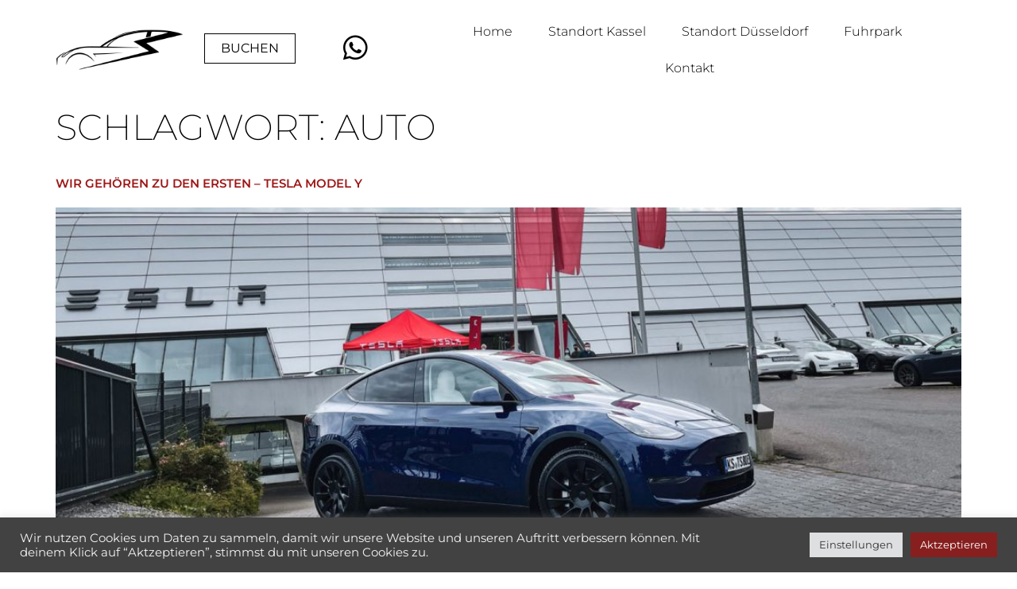

--- FILE ---
content_type: text/html; charset=UTF-8
request_url: https://thunderstruck-rental.de/tag/auto
body_size: 19309
content:
<!doctype html>
<html dir="ltr" lang="de" prefix="og: https://ogp.me/ns#">
<head>
	<meta charset="UTF-8">
	<meta name="viewport" content="width=device-width, initial-scale=1">
	<link rel="profile" href="https://gmpg.org/xfn/11">
	<title>Auto - Thunderstruck Rental</title>

		<!-- All in One SEO 4.9.3 - aioseo.com -->
	<meta name="robots" content="max-image-preview:large" />
	<link rel="canonical" href="https://thunderstruck-rental.de/tag/auto" />
	<meta name="generator" content="All in One SEO (AIOSEO) 4.9.3" />
		<script type="application/ld+json" class="aioseo-schema">
			{"@context":"https:\/\/schema.org","@graph":[{"@type":"BreadcrumbList","@id":"https:\/\/thunderstruck-rental.de\/tag\/auto#breadcrumblist","itemListElement":[{"@type":"ListItem","@id":"https:\/\/thunderstruck-rental.de#listItem","position":1,"name":"Home","item":"https:\/\/thunderstruck-rental.de","nextItem":{"@type":"ListItem","@id":"https:\/\/thunderstruck-rental.de\/tag\/auto#listItem","name":"Auto"}},{"@type":"ListItem","@id":"https:\/\/thunderstruck-rental.de\/tag\/auto#listItem","position":2,"name":"Auto","previousItem":{"@type":"ListItem","@id":"https:\/\/thunderstruck-rental.de#listItem","name":"Home"}}]},{"@type":"CollectionPage","@id":"https:\/\/thunderstruck-rental.de\/tag\/auto#collectionpage","url":"https:\/\/thunderstruck-rental.de\/tag\/auto","name":"Auto - Thunderstruck Rental","inLanguage":"de-DE","isPartOf":{"@id":"https:\/\/thunderstruck-rental.de\/#website"},"breadcrumb":{"@id":"https:\/\/thunderstruck-rental.de\/tag\/auto#breadcrumblist"}},{"@type":"Organization","@id":"https:\/\/thunderstruck-rental.de\/#organization","name":"Thunderstruck Rental","description":"Elektro-Auto Vermietung Kassel. Dynamische E-Mobilit\u00e4t f\u00fcr das optimale Fahrerlebnis.","url":"https:\/\/thunderstruck-rental.de\/","telephone":"+4916097354643","logo":{"@type":"ImageObject","url":"https:\/\/thunderstruck-rental.de\/wp-content\/uploads\/2021\/03\/cropped-THUNDERSTRUCK-LOGO-BLACK.png","@id":"https:\/\/thunderstruck-rental.de\/tag\/auto\/#organizationLogo","width":900,"height":280},"image":{"@id":"https:\/\/thunderstruck-rental.de\/tag\/auto\/#organizationLogo"},"sameAs":["https:\/\/www.instagram.com\/thunderstruck.germany\/"]},{"@type":"WebSite","@id":"https:\/\/thunderstruck-rental.de\/#website","url":"https:\/\/thunderstruck-rental.de\/","name":"Thunderstruck Rental","description":"Elektro-Auto Vermietung Kassel. Dynamische E-Mobilit\u00e4t f\u00fcr das optimale Fahrerlebnis.","inLanguage":"de-DE","publisher":{"@id":"https:\/\/thunderstruck-rental.de\/#organization"}}]}
		</script>
		<!-- All in One SEO -->

<link rel='dns-prefetch' href='//stats.wp.com' />
<link rel="alternate" type="application/rss+xml" title="Thunderstruck Rental &raquo; Feed" href="https://thunderstruck-rental.de/feed" />
<link rel="alternate" type="application/rss+xml" title="Thunderstruck Rental &raquo; Kommentar-Feed" href="https://thunderstruck-rental.de/comments/feed" />
<link rel="alternate" type="application/rss+xml" title="Thunderstruck Rental &raquo; Schlagwort-Feed zu Auto" href="https://thunderstruck-rental.de/tag/auto/feed" />
<style id='wp-img-auto-sizes-contain-inline-css'>
img:is([sizes=auto i],[sizes^="auto," i]){contain-intrinsic-size:3000px 1500px}
/*# sourceURL=wp-img-auto-sizes-contain-inline-css */
</style>
<style id='wp-emoji-styles-inline-css'>

	img.wp-smiley, img.emoji {
		display: inline !important;
		border: none !important;
		box-shadow: none !important;
		height: 1em !important;
		width: 1em !important;
		margin: 0 0.07em !important;
		vertical-align: -0.1em !important;
		background: none !important;
		padding: 0 !important;
	}
/*# sourceURL=wp-emoji-styles-inline-css */
</style>
<link rel='stylesheet' id='wp-block-library-css' href='https://thunderstruck-rental.de/wp-includes/css/dist/block-library/style.min.css?ver=6.9' media='all' />
<style id='classic-theme-styles-inline-css'>
/*! This file is auto-generated */
.wp-block-button__link{color:#fff;background-color:#32373c;border-radius:9999px;box-shadow:none;text-decoration:none;padding:calc(.667em + 2px) calc(1.333em + 2px);font-size:1.125em}.wp-block-file__button{background:#32373c;color:#fff;text-decoration:none}
/*# sourceURL=/wp-includes/css/classic-themes.min.css */
</style>
<link rel='stylesheet' id='aioseo/css/src/vue/standalone/blocks/table-of-contents/global.scss-css' href='https://thunderstruck-rental.de/wp-content/plugins/all-in-one-seo-pack/dist/Lite/assets/css/table-of-contents/global.e90f6d47.css?ver=4.9.3' media='all' />
<link rel='stylesheet' id='mediaelement-css' href='https://thunderstruck-rental.de/wp-includes/js/mediaelement/mediaelementplayer-legacy.min.css?ver=4.2.17' media='all' />
<link rel='stylesheet' id='wp-mediaelement-css' href='https://thunderstruck-rental.de/wp-includes/js/mediaelement/wp-mediaelement.min.css?ver=6.9' media='all' />
<style id='jetpack-sharing-buttons-style-inline-css'>
.jetpack-sharing-buttons__services-list{display:flex;flex-direction:row;flex-wrap:wrap;gap:0;list-style-type:none;margin:5px;padding:0}.jetpack-sharing-buttons__services-list.has-small-icon-size{font-size:12px}.jetpack-sharing-buttons__services-list.has-normal-icon-size{font-size:16px}.jetpack-sharing-buttons__services-list.has-large-icon-size{font-size:24px}.jetpack-sharing-buttons__services-list.has-huge-icon-size{font-size:36px}@media print{.jetpack-sharing-buttons__services-list{display:none!important}}.editor-styles-wrapper .wp-block-jetpack-sharing-buttons{gap:0;padding-inline-start:0}ul.jetpack-sharing-buttons__services-list.has-background{padding:1.25em 2.375em}
/*# sourceURL=https://thunderstruck-rental.de/wp-content/plugins/jetpack/_inc/blocks/sharing-buttons/view.css */
</style>
<style id='global-styles-inline-css'>
:root{--wp--preset--aspect-ratio--square: 1;--wp--preset--aspect-ratio--4-3: 4/3;--wp--preset--aspect-ratio--3-4: 3/4;--wp--preset--aspect-ratio--3-2: 3/2;--wp--preset--aspect-ratio--2-3: 2/3;--wp--preset--aspect-ratio--16-9: 16/9;--wp--preset--aspect-ratio--9-16: 9/16;--wp--preset--color--black: #000000;--wp--preset--color--cyan-bluish-gray: #abb8c3;--wp--preset--color--white: #ffffff;--wp--preset--color--pale-pink: #f78da7;--wp--preset--color--vivid-red: #cf2e2e;--wp--preset--color--luminous-vivid-orange: #ff6900;--wp--preset--color--luminous-vivid-amber: #fcb900;--wp--preset--color--light-green-cyan: #7bdcb5;--wp--preset--color--vivid-green-cyan: #00d084;--wp--preset--color--pale-cyan-blue: #8ed1fc;--wp--preset--color--vivid-cyan-blue: #0693e3;--wp--preset--color--vivid-purple: #9b51e0;--wp--preset--gradient--vivid-cyan-blue-to-vivid-purple: linear-gradient(135deg,rgb(6,147,227) 0%,rgb(155,81,224) 100%);--wp--preset--gradient--light-green-cyan-to-vivid-green-cyan: linear-gradient(135deg,rgb(122,220,180) 0%,rgb(0,208,130) 100%);--wp--preset--gradient--luminous-vivid-amber-to-luminous-vivid-orange: linear-gradient(135deg,rgb(252,185,0) 0%,rgb(255,105,0) 100%);--wp--preset--gradient--luminous-vivid-orange-to-vivid-red: linear-gradient(135deg,rgb(255,105,0) 0%,rgb(207,46,46) 100%);--wp--preset--gradient--very-light-gray-to-cyan-bluish-gray: linear-gradient(135deg,rgb(238,238,238) 0%,rgb(169,184,195) 100%);--wp--preset--gradient--cool-to-warm-spectrum: linear-gradient(135deg,rgb(74,234,220) 0%,rgb(151,120,209) 20%,rgb(207,42,186) 40%,rgb(238,44,130) 60%,rgb(251,105,98) 80%,rgb(254,248,76) 100%);--wp--preset--gradient--blush-light-purple: linear-gradient(135deg,rgb(255,206,236) 0%,rgb(152,150,240) 100%);--wp--preset--gradient--blush-bordeaux: linear-gradient(135deg,rgb(254,205,165) 0%,rgb(254,45,45) 50%,rgb(107,0,62) 100%);--wp--preset--gradient--luminous-dusk: linear-gradient(135deg,rgb(255,203,112) 0%,rgb(199,81,192) 50%,rgb(65,88,208) 100%);--wp--preset--gradient--pale-ocean: linear-gradient(135deg,rgb(255,245,203) 0%,rgb(182,227,212) 50%,rgb(51,167,181) 100%);--wp--preset--gradient--electric-grass: linear-gradient(135deg,rgb(202,248,128) 0%,rgb(113,206,126) 100%);--wp--preset--gradient--midnight: linear-gradient(135deg,rgb(2,3,129) 0%,rgb(40,116,252) 100%);--wp--preset--font-size--small: 13px;--wp--preset--font-size--medium: 20px;--wp--preset--font-size--large: 36px;--wp--preset--font-size--x-large: 42px;--wp--preset--spacing--20: 0.44rem;--wp--preset--spacing--30: 0.67rem;--wp--preset--spacing--40: 1rem;--wp--preset--spacing--50: 1.5rem;--wp--preset--spacing--60: 2.25rem;--wp--preset--spacing--70: 3.38rem;--wp--preset--spacing--80: 5.06rem;--wp--preset--shadow--natural: 6px 6px 9px rgba(0, 0, 0, 0.2);--wp--preset--shadow--deep: 12px 12px 50px rgba(0, 0, 0, 0.4);--wp--preset--shadow--sharp: 6px 6px 0px rgba(0, 0, 0, 0.2);--wp--preset--shadow--outlined: 6px 6px 0px -3px rgb(255, 255, 255), 6px 6px rgb(0, 0, 0);--wp--preset--shadow--crisp: 6px 6px 0px rgb(0, 0, 0);}:where(.is-layout-flex){gap: 0.5em;}:where(.is-layout-grid){gap: 0.5em;}body .is-layout-flex{display: flex;}.is-layout-flex{flex-wrap: wrap;align-items: center;}.is-layout-flex > :is(*, div){margin: 0;}body .is-layout-grid{display: grid;}.is-layout-grid > :is(*, div){margin: 0;}:where(.wp-block-columns.is-layout-flex){gap: 2em;}:where(.wp-block-columns.is-layout-grid){gap: 2em;}:where(.wp-block-post-template.is-layout-flex){gap: 1.25em;}:where(.wp-block-post-template.is-layout-grid){gap: 1.25em;}.has-black-color{color: var(--wp--preset--color--black) !important;}.has-cyan-bluish-gray-color{color: var(--wp--preset--color--cyan-bluish-gray) !important;}.has-white-color{color: var(--wp--preset--color--white) !important;}.has-pale-pink-color{color: var(--wp--preset--color--pale-pink) !important;}.has-vivid-red-color{color: var(--wp--preset--color--vivid-red) !important;}.has-luminous-vivid-orange-color{color: var(--wp--preset--color--luminous-vivid-orange) !important;}.has-luminous-vivid-amber-color{color: var(--wp--preset--color--luminous-vivid-amber) !important;}.has-light-green-cyan-color{color: var(--wp--preset--color--light-green-cyan) !important;}.has-vivid-green-cyan-color{color: var(--wp--preset--color--vivid-green-cyan) !important;}.has-pale-cyan-blue-color{color: var(--wp--preset--color--pale-cyan-blue) !important;}.has-vivid-cyan-blue-color{color: var(--wp--preset--color--vivid-cyan-blue) !important;}.has-vivid-purple-color{color: var(--wp--preset--color--vivid-purple) !important;}.has-black-background-color{background-color: var(--wp--preset--color--black) !important;}.has-cyan-bluish-gray-background-color{background-color: var(--wp--preset--color--cyan-bluish-gray) !important;}.has-white-background-color{background-color: var(--wp--preset--color--white) !important;}.has-pale-pink-background-color{background-color: var(--wp--preset--color--pale-pink) !important;}.has-vivid-red-background-color{background-color: var(--wp--preset--color--vivid-red) !important;}.has-luminous-vivid-orange-background-color{background-color: var(--wp--preset--color--luminous-vivid-orange) !important;}.has-luminous-vivid-amber-background-color{background-color: var(--wp--preset--color--luminous-vivid-amber) !important;}.has-light-green-cyan-background-color{background-color: var(--wp--preset--color--light-green-cyan) !important;}.has-vivid-green-cyan-background-color{background-color: var(--wp--preset--color--vivid-green-cyan) !important;}.has-pale-cyan-blue-background-color{background-color: var(--wp--preset--color--pale-cyan-blue) !important;}.has-vivid-cyan-blue-background-color{background-color: var(--wp--preset--color--vivid-cyan-blue) !important;}.has-vivid-purple-background-color{background-color: var(--wp--preset--color--vivid-purple) !important;}.has-black-border-color{border-color: var(--wp--preset--color--black) !important;}.has-cyan-bluish-gray-border-color{border-color: var(--wp--preset--color--cyan-bluish-gray) !important;}.has-white-border-color{border-color: var(--wp--preset--color--white) !important;}.has-pale-pink-border-color{border-color: var(--wp--preset--color--pale-pink) !important;}.has-vivid-red-border-color{border-color: var(--wp--preset--color--vivid-red) !important;}.has-luminous-vivid-orange-border-color{border-color: var(--wp--preset--color--luminous-vivid-orange) !important;}.has-luminous-vivid-amber-border-color{border-color: var(--wp--preset--color--luminous-vivid-amber) !important;}.has-light-green-cyan-border-color{border-color: var(--wp--preset--color--light-green-cyan) !important;}.has-vivid-green-cyan-border-color{border-color: var(--wp--preset--color--vivid-green-cyan) !important;}.has-pale-cyan-blue-border-color{border-color: var(--wp--preset--color--pale-cyan-blue) !important;}.has-vivid-cyan-blue-border-color{border-color: var(--wp--preset--color--vivid-cyan-blue) !important;}.has-vivid-purple-border-color{border-color: var(--wp--preset--color--vivid-purple) !important;}.has-vivid-cyan-blue-to-vivid-purple-gradient-background{background: var(--wp--preset--gradient--vivid-cyan-blue-to-vivid-purple) !important;}.has-light-green-cyan-to-vivid-green-cyan-gradient-background{background: var(--wp--preset--gradient--light-green-cyan-to-vivid-green-cyan) !important;}.has-luminous-vivid-amber-to-luminous-vivid-orange-gradient-background{background: var(--wp--preset--gradient--luminous-vivid-amber-to-luminous-vivid-orange) !important;}.has-luminous-vivid-orange-to-vivid-red-gradient-background{background: var(--wp--preset--gradient--luminous-vivid-orange-to-vivid-red) !important;}.has-very-light-gray-to-cyan-bluish-gray-gradient-background{background: var(--wp--preset--gradient--very-light-gray-to-cyan-bluish-gray) !important;}.has-cool-to-warm-spectrum-gradient-background{background: var(--wp--preset--gradient--cool-to-warm-spectrum) !important;}.has-blush-light-purple-gradient-background{background: var(--wp--preset--gradient--blush-light-purple) !important;}.has-blush-bordeaux-gradient-background{background: var(--wp--preset--gradient--blush-bordeaux) !important;}.has-luminous-dusk-gradient-background{background: var(--wp--preset--gradient--luminous-dusk) !important;}.has-pale-ocean-gradient-background{background: var(--wp--preset--gradient--pale-ocean) !important;}.has-electric-grass-gradient-background{background: var(--wp--preset--gradient--electric-grass) !important;}.has-midnight-gradient-background{background: var(--wp--preset--gradient--midnight) !important;}.has-small-font-size{font-size: var(--wp--preset--font-size--small) !important;}.has-medium-font-size{font-size: var(--wp--preset--font-size--medium) !important;}.has-large-font-size{font-size: var(--wp--preset--font-size--large) !important;}.has-x-large-font-size{font-size: var(--wp--preset--font-size--x-large) !important;}
:where(.wp-block-post-template.is-layout-flex){gap: 1.25em;}:where(.wp-block-post-template.is-layout-grid){gap: 1.25em;}
:where(.wp-block-term-template.is-layout-flex){gap: 1.25em;}:where(.wp-block-term-template.is-layout-grid){gap: 1.25em;}
:where(.wp-block-columns.is-layout-flex){gap: 2em;}:where(.wp-block-columns.is-layout-grid){gap: 2em;}
:root :where(.wp-block-pullquote){font-size: 1.5em;line-height: 1.6;}
/*# sourceURL=global-styles-inline-css */
</style>
<link rel='stylesheet' id='cookie-law-info-css' href='https://thunderstruck-rental.de/wp-content/plugins/cookie-law-info/legacy/public/css/cookie-law-info-public.css?ver=3.3.9.1' media='all' />
<link rel='stylesheet' id='cookie-law-info-gdpr-css' href='https://thunderstruck-rental.de/wp-content/plugins/cookie-law-info/legacy/public/css/cookie-law-info-gdpr.css?ver=3.3.9.1' media='all' />
<link rel='stylesheet' id='hello-elementor-css' href='https://thunderstruck-rental.de/wp-content/themes/hello-elementor/style.min.css?ver=3.0.1' media='all' />
<link rel='stylesheet' id='hello-elementor-theme-style-css' href='https://thunderstruck-rental.de/wp-content/themes/hello-elementor/theme.min.css?ver=3.0.1' media='all' />
<link rel='stylesheet' id='hello-elementor-header-footer-css' href='https://thunderstruck-rental.de/wp-content/themes/hello-elementor/header-footer.min.css?ver=3.0.1' media='all' />
<link rel='stylesheet' id='elementor-frontend-css' href='https://thunderstruck-rental.de/wp-content/plugins/elementor/assets/css/frontend.min.css?ver=3.34.3' media='all' />
<style id='elementor-frontend-inline-css'>
.elementor-kit-5{--e-global-color-primary:#000000;--e-global-color-secondary:#FFFFFF;--e-global-color-text:#000000;--e-global-color-accent:#000000;--e-global-color-31bcd8b:#2B2B2B;--e-global-color-d1d87d3:#9E1616;--e-global-typography-primary-font-family:"Montserrat";--e-global-typography-primary-font-size:35px;--e-global-typography-primary-font-weight:600;--e-global-typography-secondary-font-family:"Montserrat";--e-global-typography-secondary-font-size:25px;--e-global-typography-secondary-font-weight:200;--e-global-typography-secondary-text-transform:uppercase;--e-global-typography-text-font-family:"Montserrat";--e-global-typography-text-font-size:15px;--e-global-typography-text-font-weight:200;--e-global-typography-accent-font-family:"Montserrat";--e-global-typography-accent-font-weight:bold;--e-global-typography-accent-text-transform:uppercase;--e-global-typography-f41e9c5-font-family:"Montserrat";--e-global-typography-f41e9c5-font-size:15px;--e-global-typography-f41e9c5-font-weight:200;--e-global-typography-f41e9c5-text-transform:uppercase;--e-global-typography-63ddddf-font-family:"Montserrat";--e-global-typography-63ddddf-font-size:18px;--e-global-typography-63ddddf-font-weight:400;--e-global-typography-63ddddf-text-transform:uppercase;color:#000000;font-family:"Montserrat", Sans-serif;font-size:15px;font-weight:200;}.elementor-kit-5 button,.elementor-kit-5 input[type="button"],.elementor-kit-5 input[type="submit"],.elementor-kit-5 .elementor-button{background-color:#FFFFFF;font-family:"Montserrat", Sans-serif;font-size:16px;font-weight:400;text-transform:uppercase;color:#000000;border-style:solid;border-width:1px 1px 1px 1px;border-radius:0px 0px 0px 0px;}.elementor-kit-5 button:hover,.elementor-kit-5 button:focus,.elementor-kit-5 input[type="button"]:hover,.elementor-kit-5 input[type="button"]:focus,.elementor-kit-5 input[type="submit"]:hover,.elementor-kit-5 input[type="submit"]:focus,.elementor-kit-5 .elementor-button:hover,.elementor-kit-5 .elementor-button:focus{background-color:#000000;color:#FFFFFF;}.elementor-kit-5 e-page-transition{background-color:#FFBC7D;}.elementor-kit-5 a{color:var( --e-global-color-d1d87d3 );font-family:"Montserrat", Sans-serif;font-size:15px;font-weight:600;}.elementor-kit-5 h1{color:#000000;font-family:"Montserrat", Sans-serif;font-size:45px;font-weight:200;text-transform:uppercase;}.elementor-kit-5 h2{color:#000000;font-family:"Montserrat", Sans-serif;font-size:35px;font-weight:200;text-transform:uppercase;}.elementor-kit-5 h3{color:#000000;font-family:"Montserrat", Sans-serif;font-size:25px;font-weight:200;text-transform:uppercase;}.elementor-kit-5 h4{color:#9E1616;font-family:"Montserrat", Sans-serif;font-size:20px;font-weight:bold;text-transform:uppercase;}.elementor-kit-5 h5{color:#FFFFFF;font-family:"Montserrat", Sans-serif;font-size:18px;font-weight:200;text-transform:uppercase;font-style:italic;}.elementor-kit-5 h6{color:#9E1616;font-family:"Montserrat", Sans-serif;font-size:15px;font-weight:bold;text-transform:uppercase;}.elementor-section.elementor-section-boxed > .elementor-container{max-width:1140px;}.e-con{--container-max-width:1140px;}.elementor-widget:not(:last-child){margin-block-end:20px;}.elementor-element{--widgets-spacing:20px 20px;--widgets-spacing-row:20px;--widgets-spacing-column:20px;}{}h1.entry-title{display:var(--page-title-display);}@media(max-width:1024px){.elementor-section.elementor-section-boxed > .elementor-container{max-width:1024px;}.e-con{--container-max-width:1024px;}}@media(max-width:767px){.elementor-section.elementor-section-boxed > .elementor-container{max-width:767px;}.e-con{--container-max-width:767px;}}
.elementor-88 .elementor-element.elementor-element-416015ef:not(.elementor-motion-effects-element-type-background), .elementor-88 .elementor-element.elementor-element-416015ef > .elementor-motion-effects-container > .elementor-motion-effects-layer{background-color:#FFFFFF;}.elementor-88 .elementor-element.elementor-element-416015ef > .elementor-container{min-height:125px;}.elementor-88 .elementor-element.elementor-element-416015ef{border-style:solid;border-width:0px 0px 0px 0px;border-color:#E7E7E7;transition:background 0.3s, border 0.3s, border-radius 0.3s, box-shadow 0.3s;padding:0% 5% 0% 5%;}.elementor-88 .elementor-element.elementor-element-416015ef > .elementor-background-overlay{transition:background 0.3s, border-radius 0.3s, opacity 0.3s;}.elementor-bc-flex-widget .elementor-88 .elementor-element.elementor-element-44a7006f.elementor-column .elementor-widget-wrap{align-items:center;}.elementor-88 .elementor-element.elementor-element-44a7006f.elementor-column.elementor-element[data-element_type="column"] > .elementor-widget-wrap.elementor-element-populated{align-content:center;align-items:center;}.elementor-88 .elementor-element.elementor-element-44a7006f > .elementor-element-populated{padding:0px 0px 0px 0px;}.elementor-bc-flex-widget .elementor-88 .elementor-element.elementor-element-02b26be.elementor-column .elementor-widget-wrap{align-items:center;}.elementor-88 .elementor-element.elementor-element-02b26be.elementor-column.elementor-element[data-element_type="column"] > .elementor-widget-wrap.elementor-element-populated{align-content:center;align-items:center;}.elementor-88 .elementor-element.elementor-element-dc962e5 .elementor-button{border-style:solid;}.elementor-88 .elementor-element.elementor-element-a20e26b .elementor-icon-wrapper{text-align:center;}.elementor-88 .elementor-element.elementor-element-a20e26b.elementor-view-stacked .elementor-icon{background-color:var( --e-global-color-primary );}.elementor-88 .elementor-element.elementor-element-a20e26b.elementor-view-framed .elementor-icon, .elementor-88 .elementor-element.elementor-element-a20e26b.elementor-view-default .elementor-icon{color:var( --e-global-color-primary );border-color:var( --e-global-color-primary );}.elementor-88 .elementor-element.elementor-element-a20e26b.elementor-view-framed .elementor-icon, .elementor-88 .elementor-element.elementor-element-a20e26b.elementor-view-default .elementor-icon svg{fill:var( --e-global-color-primary );}.elementor-88 .elementor-element.elementor-element-a20e26b .elementor-icon{font-size:35px;}.elementor-88 .elementor-element.elementor-element-a20e26b .elementor-icon svg{height:35px;}.elementor-bc-flex-widget .elementor-88 .elementor-element.elementor-element-3a5f426d.elementor-column .elementor-widget-wrap{align-items:center;}.elementor-88 .elementor-element.elementor-element-3a5f426d.elementor-column.elementor-element[data-element_type="column"] > .elementor-widget-wrap.elementor-element-populated{align-content:center;align-items:center;}.elementor-88 .elementor-element.elementor-element-3a5f426d > .elementor-element-populated{text-align:center;padding:0px 0px 0px 0px;}.elementor-88 .elementor-element.elementor-element-63f0f5d8 .elementor-menu-toggle{margin:0 auto;background-color:#FFFFFF;}.elementor-88 .elementor-element.elementor-element-63f0f5d8 .elementor-nav-menu .elementor-item{font-family:"Montserrat", Sans-serif;font-size:16px;font-weight:300;}.elementor-88 .elementor-element.elementor-element-63f0f5d8 .elementor-nav-menu--main .elementor-item{color:#000000;fill:#000000;padding-left:20px;padding-right:20px;}.elementor-88 .elementor-element.elementor-element-63f0f5d8 .elementor-nav-menu--main .elementor-item:hover,
					.elementor-88 .elementor-element.elementor-element-63f0f5d8 .elementor-nav-menu--main .elementor-item.elementor-item-active,
					.elementor-88 .elementor-element.elementor-element-63f0f5d8 .elementor-nav-menu--main .elementor-item.highlighted,
					.elementor-88 .elementor-element.elementor-element-63f0f5d8 .elementor-nav-menu--main .elementor-item:focus{color:#000000;fill:#000000;}.elementor-88 .elementor-element.elementor-element-63f0f5d8 .elementor-nav-menu--main .elementor-item.elementor-item-active{color:#9E9E9E;}.elementor-88 .elementor-element.elementor-element-63f0f5d8{--e-nav-menu-horizontal-menu-item-margin:calc( 5px / 2 );--nav-menu-icon-size:20px;}.elementor-88 .elementor-element.elementor-element-63f0f5d8 .elementor-nav-menu--main:not(.elementor-nav-menu--layout-horizontal) .elementor-nav-menu > li:not(:last-child){margin-bottom:5px;}.elementor-88 .elementor-element.elementor-element-63f0f5d8 .elementor-nav-menu--dropdown a, .elementor-88 .elementor-element.elementor-element-63f0f5d8 .elementor-menu-toggle{color:#000000;fill:#000000;}.elementor-88 .elementor-element.elementor-element-63f0f5d8 .elementor-nav-menu--dropdown{background-color:#FFFFFF;}.elementor-88 .elementor-element.elementor-element-63f0f5d8 .elementor-nav-menu--dropdown a:hover,
					.elementor-88 .elementor-element.elementor-element-63f0f5d8 .elementor-nav-menu--dropdown a:focus,
					.elementor-88 .elementor-element.elementor-element-63f0f5d8 .elementor-nav-menu--dropdown a.elementor-item-active,
					.elementor-88 .elementor-element.elementor-element-63f0f5d8 .elementor-nav-menu--dropdown a.highlighted,
					.elementor-88 .elementor-element.elementor-element-63f0f5d8 .elementor-menu-toggle:hover,
					.elementor-88 .elementor-element.elementor-element-63f0f5d8 .elementor-menu-toggle:focus{color:#9E9E9E;}.elementor-88 .elementor-element.elementor-element-63f0f5d8 .elementor-nav-menu--dropdown a:hover,
					.elementor-88 .elementor-element.elementor-element-63f0f5d8 .elementor-nav-menu--dropdown a:focus,
					.elementor-88 .elementor-element.elementor-element-63f0f5d8 .elementor-nav-menu--dropdown a.elementor-item-active,
					.elementor-88 .elementor-element.elementor-element-63f0f5d8 .elementor-nav-menu--dropdown a.highlighted{background-color:#FFFFFF;}.elementor-88 .elementor-element.elementor-element-63f0f5d8 .elementor-nav-menu--dropdown a.elementor-item-active{color:#9E9E9E;}.elementor-88 .elementor-element.elementor-element-63f0f5d8 .elementor-nav-menu--dropdown li:not(:last-child){border-style:solid;border-color:#E0E0E0;border-bottom-width:1px;}.elementor-88 .elementor-element.elementor-element-63f0f5d8 div.elementor-menu-toggle{color:#000000;}.elementor-88 .elementor-element.elementor-element-63f0f5d8 div.elementor-menu-toggle svg{fill:#000000;}.elementor-88 .elementor-element.elementor-element-63f0f5d8 div.elementor-menu-toggle:hover, .elementor-88 .elementor-element.elementor-element-63f0f5d8 div.elementor-menu-toggle:focus{color:#000000;}.elementor-88 .elementor-element.elementor-element-63f0f5d8 div.elementor-menu-toggle:hover svg, .elementor-88 .elementor-element.elementor-element-63f0f5d8 div.elementor-menu-toggle:focus svg{fill:#000000;}.elementor-theme-builder-content-area{height:400px;}.elementor-location-header:before, .elementor-location-footer:before{content:"";display:table;clear:both;}@media(max-width:1024px){.elementor-88 .elementor-element.elementor-element-416015ef{border-width:0px 0px 0px 0px;}.elementor-88 .elementor-element.elementor-element-2051d32 img{width:100%;}.elementor-88 .elementor-element.elementor-element-63f0f5d8 .elementor-nav-menu .elementor-item{font-size:14px;}.elementor-88 .elementor-element.elementor-element-63f0f5d8{--e-nav-menu-horizontal-menu-item-margin:calc( 0px / 2 );}.elementor-88 .elementor-element.elementor-element-63f0f5d8 .elementor-nav-menu--main:not(.elementor-nav-menu--layout-horizontal) .elementor-nav-menu > li:not(:last-child){margin-bottom:0px;}}@media(max-width:767px){.elementor-88 .elementor-element.elementor-element-416015ef{border-width:0px 0px 1px 0px;}.elementor-88 .elementor-element.elementor-element-44a7006f{width:100%;}.elementor-88 .elementor-element.elementor-element-2051d32 img{width:50%;}.elementor-88 .elementor-element.elementor-element-02b26be{width:70%;}.elementor-88 .elementor-element.elementor-element-dd66779{width:50%;}.elementor-88 .elementor-element.elementor-element-dc962e5 .elementor-button{font-size:11px;padding:1em 1em 1em 1em;}.elementor-88 .elementor-element.elementor-element-c58d735{width:50%;}.elementor-88 .elementor-element.elementor-element-3a5f426d{width:30%;}.elementor-88 .elementor-element.elementor-element-63f0f5d8 .elementor-nav-menu--dropdown a{padding-top:22px;padding-bottom:22px;}.elementor-88 .elementor-element.elementor-element-63f0f5d8{--nav-menu-icon-size:40px;}}@media(min-width:768px){.elementor-88 .elementor-element.elementor-element-44a7006f{width:15%;}.elementor-88 .elementor-element.elementor-element-02b26be{width:25%;}.elementor-88 .elementor-element.elementor-element-3a5f426d{width:59.332%;}}@media(max-width:1024px) and (min-width:768px){.elementor-88 .elementor-element.elementor-element-44a7006f{width:10%;}.elementor-88 .elementor-element.elementor-element-02b26be{width:35%;}.elementor-88 .elementor-element.elementor-element-3a5f426d{width:55%;}}
.elementor-155 .elementor-element.elementor-element-6a3b9220{margin-top:200px;margin-bottom:50px;padding:0% 5% 0% 5%;}.elementor-155 .elementor-element.elementor-element-64fee7bd > .elementor-widget-wrap > .elementor-widget:not(.elementor-widget__width-auto):not(.elementor-widget__width-initial):not(:last-child):not(.elementor-absolute){margin-block-end:0px;}.elementor-155 .elementor-element.elementor-element-64fee7bd > .elementor-element-populated{padding:0px 0px 0px 0px;}.elementor-155 .elementor-element.elementor-element-55275f84{margin-top:0px;margin-bottom:0px;}.elementor-bc-flex-widget .elementor-155 .elementor-element.elementor-element-4b9afcc4.elementor-column .elementor-widget-wrap{align-items:center;}.elementor-155 .elementor-element.elementor-element-4b9afcc4.elementor-column.elementor-element[data-element_type="column"] > .elementor-widget-wrap.elementor-element-populated{align-content:center;align-items:center;}.elementor-155 .elementor-element.elementor-element-4b9afcc4 > .elementor-element-populated{padding:0px 0px 0px 0px;}.elementor-155 .elementor-element.elementor-element-7a3dd798{text-align:start;}.elementor-bc-flex-widget .elementor-155 .elementor-element.elementor-element-519e78e2.elementor-column .elementor-widget-wrap{align-items:center;}.elementor-155 .elementor-element.elementor-element-519e78e2.elementor-column.elementor-element[data-element_type="column"] > .elementor-widget-wrap.elementor-element-populated{align-content:center;align-items:center;}.elementor-155 .elementor-element.elementor-element-519e78e2 > .elementor-element-populated{padding:0px 0px 0px 0px;}.elementor-155 .elementor-element.elementor-element-6588e32d .elementor-nav-menu .elementor-item{font-family:"Montserrat", Sans-serif;font-size:16px;font-weight:300;}.elementor-155 .elementor-element.elementor-element-6588e32d .elementor-nav-menu--main .elementor-item{color:#000000;fill:#000000;padding-left:0px;padding-right:0px;padding-top:0px;padding-bottom:0px;}.elementor-155 .elementor-element.elementor-element-6588e32d .elementor-nav-menu--main .elementor-item:hover,
					.elementor-155 .elementor-element.elementor-element-6588e32d .elementor-nav-menu--main .elementor-item.elementor-item-active,
					.elementor-155 .elementor-element.elementor-element-6588e32d .elementor-nav-menu--main .elementor-item.highlighted,
					.elementor-155 .elementor-element.elementor-element-6588e32d .elementor-nav-menu--main .elementor-item:focus{color:#000000;fill:#000000;}.elementor-155 .elementor-element.elementor-element-6588e32d .elementor-nav-menu--main .elementor-item.elementor-item-active{color:#000000;}.elementor-155 .elementor-element.elementor-element-6588e32d{--e-nav-menu-horizontal-menu-item-margin:calc( 50px / 2 );}.elementor-155 .elementor-element.elementor-element-6588e32d .elementor-nav-menu--main:not(.elementor-nav-menu--layout-horizontal) .elementor-nav-menu > li:not(:last-child){margin-bottom:50px;}.elementor-155 .elementor-element.elementor-element-b74dc87 .elementor-repeater-item-7872ea2.elementor-social-icon{background-color:#00000061;}.elementor-155 .elementor-element.elementor-element-b74dc87 .elementor-repeater-item-7872ea2.elementor-social-icon i{color:#FFFFFF;}.elementor-155 .elementor-element.elementor-element-b74dc87 .elementor-repeater-item-7872ea2.elementor-social-icon svg{fill:#FFFFFF;}.elementor-155 .elementor-element.elementor-element-b74dc87 .elementor-repeater-item-92e1231.elementor-social-icon{background-color:#00000061;}.elementor-155 .elementor-element.elementor-element-b74dc87 .elementor-repeater-item-92e1231.elementor-social-icon i{color:#FFFFFF;}.elementor-155 .elementor-element.elementor-element-b74dc87 .elementor-repeater-item-92e1231.elementor-social-icon svg{fill:#FFFFFF;}.elementor-155 .elementor-element.elementor-element-b74dc87 .elementor-repeater-item-fb6701e.elementor-social-icon{background-color:#00000061;}.elementor-155 .elementor-element.elementor-element-b74dc87 .elementor-repeater-item-fb6701e.elementor-social-icon i{color:#FFFFFF;}.elementor-155 .elementor-element.elementor-element-b74dc87 .elementor-repeater-item-fb6701e.elementor-social-icon svg{fill:#FFFFFF;}.elementor-155 .elementor-element.elementor-element-b74dc87 .elementor-repeater-item-84760b4.elementor-social-icon{background-color:#00000061;}.elementor-155 .elementor-element.elementor-element-b74dc87 .elementor-repeater-item-84760b4.elementor-social-icon i{color:#FFFFFF;}.elementor-155 .elementor-element.elementor-element-b74dc87 .elementor-repeater-item-84760b4.elementor-social-icon svg{fill:#FFFFFF;}.elementor-155 .elementor-element.elementor-element-b74dc87 .elementor-repeater-item-ae6cf3e.elementor-social-icon{background-color:#00000061;}.elementor-155 .elementor-element.elementor-element-b74dc87 .elementor-repeater-item-ae6cf3e.elementor-social-icon i{color:#FFFFFF;}.elementor-155 .elementor-element.elementor-element-b74dc87 .elementor-repeater-item-ae6cf3e.elementor-social-icon svg{fill:#FFFFFF;}.elementor-155 .elementor-element.elementor-element-b74dc87{--grid-template-columns:repeat(0, auto);--grid-column-gap:5px;--grid-row-gap:0px;}.elementor-155 .elementor-element.elementor-element-b74dc87 .elementor-widget-container{text-align:right;}.elementor-155 .elementor-element.elementor-element-b74dc87 .elementor-social-icon:hover{background-color:#000000;}.elementor-155 .elementor-element.elementor-element-752dda4c{--divider-border-style:solid;--divider-color:#000;--divider-border-width:1px;}.elementor-155 .elementor-element.elementor-element-752dda4c .elementor-divider-separator{width:100%;}.elementor-155 .elementor-element.elementor-element-752dda4c .elementor-divider{padding-block-start:35px;padding-block-end:35px;}.elementor-155 .elementor-element.elementor-element-26f6d841{margin-top:0px;margin-bottom:0px;}.elementor-bc-flex-widget .elementor-155 .elementor-element.elementor-element-6807e254.elementor-column .elementor-widget-wrap{align-items:center;}.elementor-155 .elementor-element.elementor-element-6807e254.elementor-column.elementor-element[data-element_type="column"] > .elementor-widget-wrap.elementor-element-populated{align-content:center;align-items:center;}.elementor-155 .elementor-element.elementor-element-6807e254 > .elementor-element-populated{padding:0px 0px 0px 0px;}.elementor-155 .elementor-element.elementor-element-42a02bfc{text-align:start;font-family:"Montserrat", Sans-serif;font-size:15px;font-weight:300;color:#000000;}.elementor-bc-flex-widget .elementor-155 .elementor-element.elementor-element-67d4077e.elementor-column .elementor-widget-wrap{align-items:center;}.elementor-155 .elementor-element.elementor-element-67d4077e.elementor-column.elementor-element[data-element_type="column"] > .elementor-widget-wrap.elementor-element-populated{align-content:center;align-items:center;}.elementor-155 .elementor-element.elementor-element-67d4077e > .elementor-element-populated{padding:0px 0px 0px 0px;}.elementor-155 .elementor-element.elementor-element-2bb2e589{text-align:end;font-family:"Montserrat", Sans-serif;font-size:14px;font-weight:200;color:#000000;}.elementor-theme-builder-content-area{height:400px;}.elementor-location-header:before, .elementor-location-footer:before{content:"";display:table;clear:both;}@media(max-width:1024px){.elementor-155 .elementor-element.elementor-element-6a3b9220{margin-top:100px;margin-bottom:0px;}.elementor-155 .elementor-element.elementor-element-26f6d841{margin-top:0px;margin-bottom:50px;}}@media(max-width:767px){.elementor-155 .elementor-element.elementor-element-7a3dd798{text-align:center;}.elementor-155 .elementor-element.elementor-element-7a3dd798 img{width:79%;}.elementor-155 .elementor-element.elementor-element-519e78e2 > .elementor-element-populated{margin:35px 0px 0px 0px;--e-column-margin-right:0px;--e-column-margin-left:0px;padding:0px 0px 0px 0px;}.elementor-155 .elementor-element.elementor-element-6588e32d .elementor-nav-menu .elementor-item{font-size:15px;}.elementor-155 .elementor-element.elementor-element-6588e32d .elementor-nav-menu--main .elementor-item{padding-left:0px;padding-right:0px;padding-top:0px;padding-bottom:0px;}.elementor-155 .elementor-element.elementor-element-6588e32d{--e-nav-menu-horizontal-menu-item-margin:calc( 16px / 2 );}.elementor-155 .elementor-element.elementor-element-6588e32d .elementor-nav-menu--main:not(.elementor-nav-menu--layout-horizontal) .elementor-nav-menu > li:not(:last-child){margin-bottom:16px;}.elementor-155 .elementor-element.elementor-element-b74dc87 .elementor-widget-container{text-align:center;}.elementor-155 .elementor-element.elementor-element-752dda4c .elementor-divider{padding-block-start:30px;padding-block-end:30px;}.elementor-155 .elementor-element.elementor-element-42a02bfc{text-align:center;}.elementor-155 .elementor-element.elementor-element-67d4077e > .elementor-element-populated{margin:20px 0px 0px 0px;--e-column-margin-right:0px;--e-column-margin-left:0px;padding:0px 0px 0px 0px;}.elementor-155 .elementor-element.elementor-element-2bb2e589{text-align:center;font-size:12px;}}@media(min-width:768px){.elementor-155 .elementor-element.elementor-element-4b9afcc4{width:18.468%;}.elementor-155 .elementor-element.elementor-element-519e78e2{width:81.459%;}}
/*# sourceURL=elementor-frontend-inline-css */
</style>
<link rel='stylesheet' id='widget-image-css' href='https://thunderstruck-rental.de/wp-content/plugins/elementor/assets/css/widget-image.min.css?ver=3.34.3' media='all' />
<link rel='stylesheet' id='e-animation-hang-css' href='https://thunderstruck-rental.de/wp-content/plugins/elementor/assets/lib/animations/styles/e-animation-hang.min.css?ver=3.34.3' media='all' />
<link rel='stylesheet' id='widget-nav-menu-css' href='https://thunderstruck-rental.de/wp-content/plugins/elementor-pro/assets/css/widget-nav-menu.min.css?ver=3.34.3' media='all' />
<link rel='stylesheet' id='e-sticky-css' href='https://thunderstruck-rental.de/wp-content/plugins/elementor-pro/assets/css/modules/sticky.min.css?ver=3.34.3' media='all' />
<link rel='stylesheet' id='e-animation-sink-css' href='https://thunderstruck-rental.de/wp-content/plugins/elementor/assets/lib/animations/styles/e-animation-sink.min.css?ver=3.34.3' media='all' />
<link rel='stylesheet' id='widget-social-icons-css' href='https://thunderstruck-rental.de/wp-content/plugins/elementor/assets/css/widget-social-icons.min.css?ver=3.34.3' media='all' />
<link rel='stylesheet' id='e-apple-webkit-css' href='https://thunderstruck-rental.de/wp-content/plugins/elementor/assets/css/conditionals/apple-webkit.min.css?ver=3.34.3' media='all' />
<link rel='stylesheet' id='widget-divider-css' href='https://thunderstruck-rental.de/wp-content/plugins/elementor/assets/css/widget-divider.min.css?ver=3.34.3' media='all' />
<link rel='stylesheet' id='elementor-icons-css' href='https://thunderstruck-rental.de/wp-content/plugins/elementor/assets/lib/eicons/css/elementor-icons.min.css?ver=5.46.0' media='all' />
<link rel='stylesheet' id='elementor-gf-local-montserrat-css' href='https://thunderstruck-rental.de/wp-content/uploads/elementor/google-fonts/css/montserrat.css?ver=1742249068' media='all' />
<link rel='stylesheet' id='elementor-icons-shared-0-css' href='https://thunderstruck-rental.de/wp-content/plugins/elementor/assets/lib/font-awesome/css/fontawesome.min.css?ver=5.15.3' media='all' />
<link rel='stylesheet' id='elementor-icons-fa-brands-css' href='https://thunderstruck-rental.de/wp-content/plugins/elementor/assets/lib/font-awesome/css/brands.min.css?ver=5.15.3' media='all' />
<link rel='stylesheet' id='elementor-icons-fa-solid-css' href='https://thunderstruck-rental.de/wp-content/plugins/elementor/assets/lib/font-awesome/css/solid.min.css?ver=5.15.3' media='all' />
<link rel='stylesheet' id='elementor-icons-fa-regular-css' href='https://thunderstruck-rental.de/wp-content/plugins/elementor/assets/lib/font-awesome/css/regular.min.css?ver=5.15.3' media='all' />
<script src="https://thunderstruck-rental.de/wp-includes/js/jquery/jquery.min.js?ver=3.7.1" id="jquery-core-js"></script>
<script src="https://thunderstruck-rental.de/wp-includes/js/jquery/jquery-migrate.min.js?ver=3.4.1" id="jquery-migrate-js"></script>
<script id="cookie-law-info-js-extra">
var Cli_Data = {"nn_cookie_ids":[],"cookielist":[],"non_necessary_cookies":[],"ccpaEnabled":"","ccpaRegionBased":"","ccpaBarEnabled":"","strictlyEnabled":["necessary","obligatoire"],"ccpaType":"gdpr","js_blocking":"1","custom_integration":"","triggerDomRefresh":"","secure_cookies":""};
var cli_cookiebar_settings = {"animate_speed_hide":"500","animate_speed_show":"500","background":"#424242","border":"#b1a6a6c2","border_on":"","button_1_button_colour":"#61a229","button_1_button_hover":"#4e8221","button_1_link_colour":"#fff","button_1_as_button":"1","button_1_new_win":"","button_2_button_colour":"#333","button_2_button_hover":"#292929","button_2_link_colour":"#444","button_2_as_button":"","button_2_hidebar":"","button_3_button_colour":"#dedfe0","button_3_button_hover":"#b2b2b3","button_3_link_colour":"#333333","button_3_as_button":"1","button_3_new_win":"","button_4_button_colour":"#dedfe0","button_4_button_hover":"#b2b2b3","button_4_link_colour":"#333333","button_4_as_button":"1","button_7_button_colour":"#871f1f","button_7_button_hover":"#6c1919","button_7_link_colour":"#fff","button_7_as_button":"1","button_7_new_win":"","font_family":"inherit","header_fix":"","notify_animate_hide":"1","notify_animate_show":"","notify_div_id":"#cookie-law-info-bar","notify_position_horizontal":"right","notify_position_vertical":"bottom","scroll_close":"","scroll_close_reload":"","accept_close_reload":"","reject_close_reload":"","showagain_tab":"","showagain_background":"#fff","showagain_border":"#000","showagain_div_id":"#cookie-law-info-again","showagain_x_position":"100px","text":"#f4f4f4","show_once_yn":"","show_once":"10000","logging_on":"","as_popup":"","popup_overlay":"1","bar_heading_text":"","cookie_bar_as":"banner","popup_showagain_position":"bottom-right","widget_position":"left"};
var log_object = {"ajax_url":"https://thunderstruck-rental.de/wp-admin/admin-ajax.php"};
//# sourceURL=cookie-law-info-js-extra
</script>
<script src="https://thunderstruck-rental.de/wp-content/plugins/cookie-law-info/legacy/public/js/cookie-law-info-public.js?ver=3.3.9.1" id="cookie-law-info-js"></script>
<link rel="https://api.w.org/" href="https://thunderstruck-rental.de/wp-json/" /><link rel="alternate" title="JSON" type="application/json" href="https://thunderstruck-rental.de/wp-json/wp/v2/tags/28" /><link rel="EditURI" type="application/rsd+xml" title="RSD" href="https://thunderstruck-rental.de/xmlrpc.php?rsd" />
<meta name="generator" content="WordPress 6.9" />
<meta name="ti-site-data" content="[base64]" />	<style>img#wpstats{display:none}</style>
		<meta name="generator" content="Elementor 3.34.3; features: additional_custom_breakpoints; settings: css_print_method-internal, google_font-enabled, font_display-auto">
			<style>
				.e-con.e-parent:nth-of-type(n+4):not(.e-lazyloaded):not(.e-no-lazyload),
				.e-con.e-parent:nth-of-type(n+4):not(.e-lazyloaded):not(.e-no-lazyload) * {
					background-image: none !important;
				}
				@media screen and (max-height: 1024px) {
					.e-con.e-parent:nth-of-type(n+3):not(.e-lazyloaded):not(.e-no-lazyload),
					.e-con.e-parent:nth-of-type(n+3):not(.e-lazyloaded):not(.e-no-lazyload) * {
						background-image: none !important;
					}
				}
				@media screen and (max-height: 640px) {
					.e-con.e-parent:nth-of-type(n+2):not(.e-lazyloaded):not(.e-no-lazyload),
					.e-con.e-parent:nth-of-type(n+2):not(.e-lazyloaded):not(.e-no-lazyload) * {
						background-image: none !important;
					}
				}
			</style>
			<link rel="icon" href="https://thunderstruck-rental.de/wp-content/uploads/2021/03/cropped-THUNDERSTRUCK-LOGO-WHITE-32x32.png" sizes="32x32" />
<link rel="icon" href="https://thunderstruck-rental.de/wp-content/uploads/2021/03/cropped-THUNDERSTRUCK-LOGO-WHITE-192x192.png" sizes="192x192" />
<link rel="apple-touch-icon" href="https://thunderstruck-rental.de/wp-content/uploads/2021/03/cropped-THUNDERSTRUCK-LOGO-WHITE-180x180.png" />
<meta name="msapplication-TileImage" content="https://thunderstruck-rental.de/wp-content/uploads/2021/03/cropped-THUNDERSTRUCK-LOGO-WHITE-270x270.png" />
</head>
<body class="archive tag tag-auto tag-28 wp-custom-logo wp-theme-hello-elementor elementor-default elementor-kit-5">


<a class="skip-link screen-reader-text" href="#content">Zum Inhalt wechseln</a>

		<header data-elementor-type="header" data-elementor-id="88" class="elementor elementor-88 elementor-location-header" data-elementor-post-type="elementor_library">
					<section class="elementor-section elementor-top-section elementor-element elementor-element-416015ef elementor-section-full_width elementor-section-height-min-height elementor-section-items-stretch elementor-section-height-default" data-id="416015ef" data-element_type="section" data-settings="{&quot;sticky&quot;:&quot;top&quot;,&quot;background_background&quot;:&quot;classic&quot;,&quot;sticky_on&quot;:[&quot;desktop&quot;,&quot;tablet&quot;,&quot;mobile&quot;],&quot;sticky_offset&quot;:0,&quot;sticky_effects_offset&quot;:0,&quot;sticky_anchor_link_offset&quot;:0}">
						<div class="elementor-container elementor-column-gap-default">
					<div class="elementor-column elementor-col-33 elementor-top-column elementor-element elementor-element-44a7006f" data-id="44a7006f" data-element_type="column">
			<div class="elementor-widget-wrap elementor-element-populated">
						<div class="elementor-element elementor-element-2051d32 elementor-widget elementor-widget-theme-site-logo elementor-widget-image" data-id="2051d32" data-element_type="widget" data-widget_type="theme-site-logo.default">
				<div class="elementor-widget-container">
											<a href="https://thunderstruck-rental.de">
			<img fetchpriority="high" width="900" height="280" src="https://thunderstruck-rental.de/wp-content/uploads/2021/03/cropped-THUNDERSTRUCK-LOGO-BLACK.png" class="attachment-full size-full wp-image-22" alt="" srcset="https://thunderstruck-rental.de/wp-content/uploads/2021/03/cropped-THUNDERSTRUCK-LOGO-BLACK.png 900w, https://thunderstruck-rental.de/wp-content/uploads/2021/03/cropped-THUNDERSTRUCK-LOGO-BLACK-300x93.png 300w, https://thunderstruck-rental.de/wp-content/uploads/2021/03/cropped-THUNDERSTRUCK-LOGO-BLACK-768x239.png 768w" sizes="(max-width: 900px) 100vw, 900px" />				</a>
											</div>
				</div>
					</div>
		</div>
				<div class="elementor-column elementor-col-33 elementor-top-column elementor-element elementor-element-02b26be" data-id="02b26be" data-element_type="column">
			<div class="elementor-widget-wrap elementor-element-populated">
						<section class="elementor-section elementor-inner-section elementor-element elementor-element-db94a72 elementor-section-boxed elementor-section-height-default elementor-section-height-default" data-id="db94a72" data-element_type="section">
						<div class="elementor-container elementor-column-gap-default">
					<div class="elementor-column elementor-col-50 elementor-inner-column elementor-element elementor-element-dd66779" data-id="dd66779" data-element_type="column">
			<div class="elementor-widget-wrap elementor-element-populated">
						<div class="elementor-element elementor-element-dc962e5 elementor-align-center elementor-widget elementor-widget-button" data-id="dc962e5" data-element_type="widget" data-widget_type="button.default">
				<div class="elementor-widget-container">
									<div class="elementor-button-wrapper">
					<a class="elementor-button elementor-button-link elementor-size-xs" href="/kontakt">
						<span class="elementor-button-content-wrapper">
									<span class="elementor-button-text">Buchen</span>
					</span>
					</a>
				</div>
								</div>
				</div>
					</div>
		</div>
				<div class="elementor-column elementor-col-50 elementor-inner-column elementor-element elementor-element-c58d735" data-id="c58d735" data-element_type="column">
			<div class="elementor-widget-wrap elementor-element-populated">
						<div class="elementor-element elementor-element-a20e26b elementor-view-default elementor-widget elementor-widget-icon" data-id="a20e26b" data-element_type="widget" data-widget_type="icon.default">
				<div class="elementor-widget-container">
							<div class="elementor-icon-wrapper">
			<a class="elementor-icon elementor-animation-hang" href="https://api.whatsapp.com/send?phone=+4916097354643&#038;text=Guten%20Tag%20Thunderstruckrental,%20">
			<i aria-hidden="true" class="fab fa-whatsapp"></i>			</a>
		</div>
						</div>
				</div>
					</div>
		</div>
					</div>
		</section>
					</div>
		</div>
				<div class="elementor-column elementor-col-33 elementor-top-column elementor-element elementor-element-3a5f426d" data-id="3a5f426d" data-element_type="column">
			<div class="elementor-widget-wrap elementor-element-populated">
						<div class="elementor-element elementor-element-63f0f5d8 elementor-nav-menu__align-center elementor-nav-menu--dropdown-mobile elementor-nav-menu--stretch elementor-nav-menu__text-align-center elementor-nav-menu--toggle elementor-nav-menu--burger elementor-widget elementor-widget-nav-menu" data-id="63f0f5d8" data-element_type="widget" data-settings="{&quot;full_width&quot;:&quot;stretch&quot;,&quot;layout&quot;:&quot;horizontal&quot;,&quot;submenu_icon&quot;:{&quot;value&quot;:&quot;&lt;i class=\&quot;fas fa-caret-down\&quot; aria-hidden=\&quot;true\&quot;&gt;&lt;\/i&gt;&quot;,&quot;library&quot;:&quot;fa-solid&quot;},&quot;toggle&quot;:&quot;burger&quot;}" data-widget_type="nav-menu.default">
				<div class="elementor-widget-container">
								<nav aria-label="Menü" class="elementor-nav-menu--main elementor-nav-menu__container elementor-nav-menu--layout-horizontal e--pointer-text e--animation-sink">
				<ul id="menu-1-63f0f5d8" class="elementor-nav-menu"><li class="menu-item menu-item-type-post_type menu-item-object-page menu-item-home menu-item-1090"><a href="https://thunderstruck-rental.de/" class="elementor-item">Home</a></li>
<li class="menu-item menu-item-type-post_type menu-item-object-page menu-item-257"><a href="https://thunderstruck-rental.de/kassel" class="elementor-item">Standort Kassel</a></li>
<li class="menu-item menu-item-type-post_type menu-item-object-page menu-item-1067"><a href="https://thunderstruck-rental.de/duesseldorf" class="elementor-item">Standort Düsseldorf</a></li>
<li class="menu-item menu-item-type-post_type menu-item-object-page menu-item-227"><a href="https://thunderstruck-rental.de/fuhrpark" class="elementor-item">Fuhrpark</a></li>
<li class="menu-item menu-item-type-post_type menu-item-object-page menu-item-228"><a href="https://thunderstruck-rental.de/kontakt" class="elementor-item">Kontakt</a></li>
</ul>			</nav>
					<div class="elementor-menu-toggle" role="button" tabindex="0" aria-label="Menü Umschalter" aria-expanded="false">
			<i aria-hidden="true" role="presentation" class="elementor-menu-toggle__icon--open eicon-menu-bar"></i><i aria-hidden="true" role="presentation" class="elementor-menu-toggle__icon--close eicon-close"></i>		</div>
					<nav class="elementor-nav-menu--dropdown elementor-nav-menu__container" aria-hidden="true">
				<ul id="menu-2-63f0f5d8" class="elementor-nav-menu"><li class="menu-item menu-item-type-post_type menu-item-object-page menu-item-home menu-item-1090"><a href="https://thunderstruck-rental.de/" class="elementor-item" tabindex="-1">Home</a></li>
<li class="menu-item menu-item-type-post_type menu-item-object-page menu-item-257"><a href="https://thunderstruck-rental.de/kassel" class="elementor-item" tabindex="-1">Standort Kassel</a></li>
<li class="menu-item menu-item-type-post_type menu-item-object-page menu-item-1067"><a href="https://thunderstruck-rental.de/duesseldorf" class="elementor-item" tabindex="-1">Standort Düsseldorf</a></li>
<li class="menu-item menu-item-type-post_type menu-item-object-page menu-item-227"><a href="https://thunderstruck-rental.de/fuhrpark" class="elementor-item" tabindex="-1">Fuhrpark</a></li>
<li class="menu-item menu-item-type-post_type menu-item-object-page menu-item-228"><a href="https://thunderstruck-rental.de/kontakt" class="elementor-item" tabindex="-1">Kontakt</a></li>
</ul>			</nav>
						</div>
				</div>
					</div>
		</div>
					</div>
		</section>
				</header>
		<main id="content" class="site-main">

			<header class="page-header">
			<h1 class="entry-title">Schlagwort: <span>Auto</span></h1>		</header>
	
	<div class="page-content">
					<article class="post">
				<h2 class="entry-title"><a href="https://thunderstruck-rental.de/wir-gehoeren-zu-den-ersten-tesla-y">WIR GEHÖREN ZU DEN ERSTEN – TESLA Model Y</a></h2><a href="https://thunderstruck-rental.de/wir-gehoeren-zu-den-ersten-tesla-y"><img width="800" height="343" src="https://thunderstruck-rental.de/wp-content/uploads/2021/08/tesla-y-blau-1-1024x439.jpg" class="attachment-large size-large wp-post-image" alt="" decoding="async" srcset="https://thunderstruck-rental.de/wp-content/uploads/2021/08/tesla-y-blau-1-1024x439.jpg 1024w, https://thunderstruck-rental.de/wp-content/uploads/2021/08/tesla-y-blau-1-300x129.jpg 300w, https://thunderstruck-rental.de/wp-content/uploads/2021/08/tesla-y-blau-1-768x329.jpg 768w, https://thunderstruck-rental.de/wp-content/uploads/2021/08/tesla-y-blau-1.jpg 1400w" sizes="(max-width: 800px) 100vw, 800px" /></a><p>Es ist endlich soweit! Wir haben vor einer gefühlten Ewigkeit das Model Y vorbestellt und seitdem sehnlichst gewartet. Kurz vorweg: Es hat sich gelohnt! Wir gehören mit zu den ERSTEN die das Model in Deutschland in Empfang nehmen dürfen! Checkt den Beitrag vom TESLA MAG!! Diese Ehre geben wir natürlich gerne an EUCH ALLE weiter. [&hellip;]</p>
			</article>
			</div>

	
	
</main>
		<footer data-elementor-type="footer" data-elementor-id="155" class="elementor elementor-155 elementor-location-footer" data-elementor-post-type="elementor_library">
					<section class="elementor-section elementor-top-section elementor-element elementor-element-6a3b9220 elementor-section-full_width elementor-section-height-default elementor-section-height-default" data-id="6a3b9220" data-element_type="section">
						<div class="elementor-container elementor-column-gap-default">
					<div class="elementor-column elementor-col-100 elementor-top-column elementor-element elementor-element-64fee7bd" data-id="64fee7bd" data-element_type="column">
			<div class="elementor-widget-wrap elementor-element-populated">
						<section class="elementor-section elementor-inner-section elementor-element elementor-element-55275f84 elementor-section-full_width elementor-section-height-default elementor-section-height-default" data-id="55275f84" data-element_type="section">
						<div class="elementor-container elementor-column-gap-default">
					<div class="elementor-column elementor-col-50 elementor-inner-column elementor-element elementor-element-4b9afcc4" data-id="4b9afcc4" data-element_type="column">
			<div class="elementor-widget-wrap elementor-element-populated">
						<div class="elementor-element elementor-element-7a3dd798 elementor-widget elementor-widget-image" data-id="7a3dd798" data-element_type="widget" data-widget_type="image.default">
				<div class="elementor-widget-container">
																<a href="https://thunderstruck-rental.de">
							<img width="900" height="280" src="https://thunderstruck-rental.de/wp-content/uploads/2021/03/cropped-THUNDERSTRUCK-LOGO-BLACK.png" class="attachment-full size-full wp-image-22" alt="" srcset="https://thunderstruck-rental.de/wp-content/uploads/2021/03/cropped-THUNDERSTRUCK-LOGO-BLACK.png 900w, https://thunderstruck-rental.de/wp-content/uploads/2021/03/cropped-THUNDERSTRUCK-LOGO-BLACK-300x93.png 300w, https://thunderstruck-rental.de/wp-content/uploads/2021/03/cropped-THUNDERSTRUCK-LOGO-BLACK-768x239.png 768w" sizes="(max-width: 900px) 100vw, 900px" />								</a>
															</div>
				</div>
					</div>
		</div>
				<div class="elementor-column elementor-col-50 elementor-inner-column elementor-element elementor-element-519e78e2" data-id="519e78e2" data-element_type="column">
			<div class="elementor-widget-wrap elementor-element-populated">
						<div class="elementor-element elementor-element-6588e32d elementor-nav-menu__align-end elementor-nav-menu--dropdown-none elementor-widget elementor-widget-nav-menu" data-id="6588e32d" data-element_type="widget" data-settings="{&quot;layout&quot;:&quot;horizontal&quot;,&quot;submenu_icon&quot;:{&quot;value&quot;:&quot;&lt;i class=\&quot;fas fa-caret-down\&quot; aria-hidden=\&quot;true\&quot;&gt;&lt;\/i&gt;&quot;,&quot;library&quot;:&quot;fa-solid&quot;}}" data-widget_type="nav-menu.default">
				<div class="elementor-widget-container">
								<nav aria-label="Menü" class="elementor-nav-menu--main elementor-nav-menu__container elementor-nav-menu--layout-horizontal e--pointer-text e--animation-sink">
				<ul id="menu-1-6588e32d" class="elementor-nav-menu"><li class="menu-item menu-item-type-post_type menu-item-object-page menu-item-724"><a href="https://thunderstruck-rental.de/agb" class="elementor-item">AGB</a></li>
<li class="menu-item menu-item-type-post_type menu-item-object-page menu-item-1037"><a href="https://thunderstruck-rental.de/preisblatt" class="elementor-item">Preisblatt</a></li>
<li class="menu-item menu-item-type-post_type menu-item-object-page menu-item-157"><a href="https://thunderstruck-rental.de/impressum" class="elementor-item">Impressum</a></li>
<li class="menu-item menu-item-type-post_type menu-item-object-page menu-item-privacy-policy menu-item-893"><a rel="privacy-policy" href="https://thunderstruck-rental.de/datenschutzerklaerung" class="elementor-item">Datenschutz</a></li>
<li class="menu-item menu-item-type-post_type menu-item-object-page menu-item-226"><a href="https://thunderstruck-rental.de/kontakt" class="elementor-item">Kontakt</a></li>
</ul>			</nav>
						<nav class="elementor-nav-menu--dropdown elementor-nav-menu__container" aria-hidden="true">
				<ul id="menu-2-6588e32d" class="elementor-nav-menu"><li class="menu-item menu-item-type-post_type menu-item-object-page menu-item-724"><a href="https://thunderstruck-rental.de/agb" class="elementor-item" tabindex="-1">AGB</a></li>
<li class="menu-item menu-item-type-post_type menu-item-object-page menu-item-1037"><a href="https://thunderstruck-rental.de/preisblatt" class="elementor-item" tabindex="-1">Preisblatt</a></li>
<li class="menu-item menu-item-type-post_type menu-item-object-page menu-item-157"><a href="https://thunderstruck-rental.de/impressum" class="elementor-item" tabindex="-1">Impressum</a></li>
<li class="menu-item menu-item-type-post_type menu-item-object-page menu-item-privacy-policy menu-item-893"><a rel="privacy-policy" href="https://thunderstruck-rental.de/datenschutzerklaerung" class="elementor-item" tabindex="-1">Datenschutz</a></li>
<li class="menu-item menu-item-type-post_type menu-item-object-page menu-item-226"><a href="https://thunderstruck-rental.de/kontakt" class="elementor-item" tabindex="-1">Kontakt</a></li>
</ul>			</nav>
						</div>
				</div>
				<div class="elementor-element elementor-element-b74dc87 elementor-shape-square e-grid-align-right e-grid-align-mobile-center elementor-grid-0 elementor-widget elementor-widget-social-icons" data-id="b74dc87" data-element_type="widget" data-widget_type="social-icons.default">
				<div class="elementor-widget-container">
							<div class="elementor-social-icons-wrapper elementor-grid" role="list">
							<span class="elementor-grid-item" role="listitem">
					<a class="elementor-icon elementor-social-icon elementor-social-icon-facebook elementor-animation-sink elementor-repeater-item-7872ea2" target="_blank">
						<span class="elementor-screen-only">Facebook</span>
						<i aria-hidden="true" class="fab fa-facebook"></i>					</a>
				</span>
							<span class="elementor-grid-item" role="listitem">
					<a class="elementor-icon elementor-social-icon elementor-social-icon-instagram elementor-animation-sink elementor-repeater-item-92e1231" href="https://www.instagram.com/thunderstruck.germany/" target="_blank">
						<span class="elementor-screen-only">Instagram</span>
						<i aria-hidden="true" class="fab fa-instagram"></i>					</a>
				</span>
							<span class="elementor-grid-item" role="listitem">
					<a class="elementor-icon elementor-social-icon elementor-social-icon-envelope elementor-animation-sink elementor-repeater-item-fb6701e" href="mailto:info@thunderstruck-rental.de" target="_blank">
						<span class="elementor-screen-only">Envelope</span>
						<i aria-hidden="true" class="far fa-envelope"></i>					</a>
				</span>
							<span class="elementor-grid-item" role="listitem">
					<a class="elementor-icon elementor-social-icon elementor-social-icon-whatsapp elementor-animation-sink elementor-repeater-item-84760b4" href="https://api.whatsapp.com/send?phone=+4916097354643&#038;text=Guten%20Tag%20Thunderstruckrental,%20" target="_blank">
						<span class="elementor-screen-only">Whatsapp</span>
						<i aria-hidden="true" class="fab fa-whatsapp"></i>					</a>
				</span>
							<span class="elementor-grid-item" role="listitem">
					<a class="elementor-icon elementor-social-icon elementor-social-icon-phone elementor-animation-sink elementor-repeater-item-ae6cf3e" href="tel:056128610513" target="_blank">
						<span class="elementor-screen-only">Phone</span>
						<i aria-hidden="true" class="fas fa-phone"></i>					</a>
				</span>
					</div>
						</div>
				</div>
					</div>
		</div>
					</div>
		</section>
				<div class="elementor-element elementor-element-752dda4c elementor-widget-divider--view-line elementor-widget elementor-widget-divider" data-id="752dda4c" data-element_type="widget" data-widget_type="divider.default">
				<div class="elementor-widget-container">
							<div class="elementor-divider">
			<span class="elementor-divider-separator">
						</span>
		</div>
						</div>
				</div>
				<section class="elementor-section elementor-inner-section elementor-element elementor-element-26f6d841 elementor-section-full_width elementor-section-height-default elementor-section-height-default" data-id="26f6d841" data-element_type="section">
						<div class="elementor-container elementor-column-gap-default">
					<div class="elementor-column elementor-col-50 elementor-inner-column elementor-element elementor-element-6807e254" data-id="6807e254" data-element_type="column">
			<div class="elementor-widget-wrap elementor-element-populated">
						<div class="elementor-element elementor-element-42a02bfc elementor-widget elementor-widget-text-editor" data-id="42a02bfc" data-element_type="widget" data-widget_type="text-editor.default">
				<div class="elementor-widget-container">
									<p><span style="color: #000000;"><a style="color: #000000;" href="mailto:info@thunderstruck-rental.de">info@thunderstruck-rental.de</a></span></p>								</div>
				</div>
					</div>
		</div>
				<div class="elementor-column elementor-col-50 elementor-inner-column elementor-element elementor-element-67d4077e" data-id="67d4077e" data-element_type="column">
			<div class="elementor-widget-wrap elementor-element-populated">
						<div class="elementor-element elementor-element-2bb2e589 elementor-widget elementor-widget-text-editor" data-id="2bb2e589" data-element_type="widget" data-widget_type="text-editor.default">
				<div class="elementor-widget-container">
									<p>Fahrspaß mit E-Mobilität</p>								</div>
				</div>
					</div>
		</div>
					</div>
		</section>
					</div>
		</div>
					</div>
		</section>
				</footer>
		
<script type="speculationrules">
{"prefetch":[{"source":"document","where":{"and":[{"href_matches":"/*"},{"not":{"href_matches":["/wp-*.php","/wp-admin/*","/wp-content/uploads/*","/wp-content/*","/wp-content/plugins/*","/wp-content/themes/hello-elementor/*","/*\\?(.+)"]}},{"not":{"selector_matches":"a[rel~=\"nofollow\"]"}},{"not":{"selector_matches":".no-prefetch, .no-prefetch a"}}]},"eagerness":"conservative"}]}
</script>
<!--googleoff: all--><div id="cookie-law-info-bar" data-nosnippet="true"><span><div class="cli-bar-container cli-style-v2"><div class="cli-bar-message">Wir nutzen Cookies um Daten zu sammeln, damit wir unsere Website und unseren Auftritt verbessern können. Mit deinem Klick auf “Aktzeptieren”, stimmst du mit unseren Cookies zu.</div><div class="cli-bar-btn_container"><a role='button' class="medium cli-plugin-button cli-plugin-main-button cli_settings_button" style="margin:0px 5px 0px 0px">Einstellungen</a><a id="wt-cli-accept-all-btn" role='button' data-cli_action="accept_all" class="wt-cli-element medium cli-plugin-button wt-cli-accept-all-btn cookie_action_close_header cli_action_button">Aktzeptieren</a></div></div></span></div><div id="cookie-law-info-again" data-nosnippet="true"><span id="cookie_hdr_showagain">Manage consent</span></div><div class="cli-modal" data-nosnippet="true" id="cliSettingsPopup" tabindex="-1" role="dialog" aria-labelledby="cliSettingsPopup" aria-hidden="true">
  <div class="cli-modal-dialog" role="document">
	<div class="cli-modal-content cli-bar-popup">
		  <button type="button" class="cli-modal-close" id="cliModalClose">
			<svg class="" viewBox="0 0 24 24"><path d="M19 6.41l-1.41-1.41-5.59 5.59-5.59-5.59-1.41 1.41 5.59 5.59-5.59 5.59 1.41 1.41 5.59-5.59 5.59 5.59 1.41-1.41-5.59-5.59z"></path><path d="M0 0h24v24h-24z" fill="none"></path></svg>
			<span class="wt-cli-sr-only">Schließen</span>
		  </button>
		  <div class="cli-modal-body">
			<div class="cli-container-fluid cli-tab-container">
	<div class="cli-row">
		<div class="cli-col-12 cli-align-items-stretch cli-px-0">
			<div class="cli-privacy-overview">
				<h4>Privacy Overview</h4>				<div class="cli-privacy-content">
					<div class="cli-privacy-content-text">This website uses cookies to improve your experience while you navigate through the website. Out of these, the cookies that are categorized as necessary are stored on your browser as they are essential for the working of basic functionalities of the website. We also use third-party cookies that help us analyze and understand how you use this website. These cookies will be stored in your browser only with your consent. You also have the option to opt-out of these cookies. But opting out of some of these cookies may affect your browsing experience.</div>
				</div>
				<a class="cli-privacy-readmore" aria-label="Mehr anzeigen" role="button" data-readmore-text="Mehr anzeigen" data-readless-text="Weniger anzeigen"></a>			</div>
		</div>
		<div class="cli-col-12 cli-align-items-stretch cli-px-0 cli-tab-section-container">
												<div class="cli-tab-section">
						<div class="cli-tab-header">
							<a role="button" tabindex="0" class="cli-nav-link cli-settings-mobile" data-target="necessary" data-toggle="cli-toggle-tab">
								Necessary							</a>
															<div class="wt-cli-necessary-checkbox">
									<input type="checkbox" class="cli-user-preference-checkbox"  id="wt-cli-checkbox-necessary" data-id="checkbox-necessary" checked="checked"  />
									<label class="form-check-label" for="wt-cli-checkbox-necessary">Necessary</label>
								</div>
								<span class="cli-necessary-caption">immer aktiv</span>
													</div>
						<div class="cli-tab-content">
							<div class="cli-tab-pane cli-fade" data-id="necessary">
								<div class="wt-cli-cookie-description">
									Necessary cookies are absolutely essential for the website to function properly. These cookies ensure basic functionalities and security features of the website, anonymously.
<table class="cookielawinfo-row-cat-table cookielawinfo-winter"><thead><tr><th class="cookielawinfo-column-1">Cookie</th><th class="cookielawinfo-column-3">Dauer</th><th class="cookielawinfo-column-4">Beschreibung</th></tr></thead><tbody><tr class="cookielawinfo-row"><td class="cookielawinfo-column-1">cookielawinfo-checkbox-analytics</td><td class="cookielawinfo-column-3">11 months</td><td class="cookielawinfo-column-4">This cookie is set by GDPR Cookie Consent plugin. The cookie is used to store the user consent for the cookies in the category "Analytics".</td></tr><tr class="cookielawinfo-row"><td class="cookielawinfo-column-1">cookielawinfo-checkbox-functional</td><td class="cookielawinfo-column-3">11 months</td><td class="cookielawinfo-column-4">The cookie is set by GDPR cookie consent to record the user consent for the cookies in the category "Functional".</td></tr><tr class="cookielawinfo-row"><td class="cookielawinfo-column-1">cookielawinfo-checkbox-necessary</td><td class="cookielawinfo-column-3">11 months</td><td class="cookielawinfo-column-4">This cookie is set by GDPR Cookie Consent plugin. The cookies is used to store the user consent for the cookies in the category "Necessary".</td></tr><tr class="cookielawinfo-row"><td class="cookielawinfo-column-1">cookielawinfo-checkbox-others</td><td class="cookielawinfo-column-3">11 months</td><td class="cookielawinfo-column-4">This cookie is set by GDPR Cookie Consent plugin. The cookie is used to store the user consent for the cookies in the category "Other.</td></tr><tr class="cookielawinfo-row"><td class="cookielawinfo-column-1">cookielawinfo-checkbox-performance</td><td class="cookielawinfo-column-3">11 months</td><td class="cookielawinfo-column-4">This cookie is set by GDPR Cookie Consent plugin. The cookie is used to store the user consent for the cookies in the category "Performance".</td></tr><tr class="cookielawinfo-row"><td class="cookielawinfo-column-1">viewed_cookie_policy</td><td class="cookielawinfo-column-3">11 months</td><td class="cookielawinfo-column-4">The cookie is set by the GDPR Cookie Consent plugin and is used to store whether or not user has consented to the use of cookies. It does not store any personal data.</td></tr></tbody></table>								</div>
							</div>
						</div>
					</div>
																	<div class="cli-tab-section">
						<div class="cli-tab-header">
							<a role="button" tabindex="0" class="cli-nav-link cli-settings-mobile" data-target="functional" data-toggle="cli-toggle-tab">
								Functional							</a>
															<div class="cli-switch">
									<input type="checkbox" id="wt-cli-checkbox-functional" class="cli-user-preference-checkbox"  data-id="checkbox-functional" />
									<label for="wt-cli-checkbox-functional" class="cli-slider" data-cli-enable="Aktiviert" data-cli-disable="Deaktiviert"><span class="wt-cli-sr-only">Functional</span></label>
								</div>
													</div>
						<div class="cli-tab-content">
							<div class="cli-tab-pane cli-fade" data-id="functional">
								<div class="wt-cli-cookie-description">
									Functional cookies help to perform certain functionalities like sharing the content of the website on social media platforms, collect feedbacks, and other third-party features.
								</div>
							</div>
						</div>
					</div>
																	<div class="cli-tab-section">
						<div class="cli-tab-header">
							<a role="button" tabindex="0" class="cli-nav-link cli-settings-mobile" data-target="performance" data-toggle="cli-toggle-tab">
								Performance							</a>
															<div class="cli-switch">
									<input type="checkbox" id="wt-cli-checkbox-performance" class="cli-user-preference-checkbox"  data-id="checkbox-performance" />
									<label for="wt-cli-checkbox-performance" class="cli-slider" data-cli-enable="Aktiviert" data-cli-disable="Deaktiviert"><span class="wt-cli-sr-only">Performance</span></label>
								</div>
													</div>
						<div class="cli-tab-content">
							<div class="cli-tab-pane cli-fade" data-id="performance">
								<div class="wt-cli-cookie-description">
									Performance cookies are used to understand and analyze the key performance indexes of the website which helps in delivering a better user experience for the visitors.
								</div>
							</div>
						</div>
					</div>
																	<div class="cli-tab-section">
						<div class="cli-tab-header">
							<a role="button" tabindex="0" class="cli-nav-link cli-settings-mobile" data-target="analytics" data-toggle="cli-toggle-tab">
								Analytics							</a>
															<div class="cli-switch">
									<input type="checkbox" id="wt-cli-checkbox-analytics" class="cli-user-preference-checkbox"  data-id="checkbox-analytics" />
									<label for="wt-cli-checkbox-analytics" class="cli-slider" data-cli-enable="Aktiviert" data-cli-disable="Deaktiviert"><span class="wt-cli-sr-only">Analytics</span></label>
								</div>
													</div>
						<div class="cli-tab-content">
							<div class="cli-tab-pane cli-fade" data-id="analytics">
								<div class="wt-cli-cookie-description">
									Analytical cookies are used to understand how visitors interact with the website. These cookies help provide information on metrics the number of visitors, bounce rate, traffic source, etc.
								</div>
							</div>
						</div>
					</div>
																	<div class="cli-tab-section">
						<div class="cli-tab-header">
							<a role="button" tabindex="0" class="cli-nav-link cli-settings-mobile" data-target="advertisement" data-toggle="cli-toggle-tab">
								Advertisement							</a>
															<div class="cli-switch">
									<input type="checkbox" id="wt-cli-checkbox-advertisement" class="cli-user-preference-checkbox"  data-id="checkbox-advertisement" />
									<label for="wt-cli-checkbox-advertisement" class="cli-slider" data-cli-enable="Aktiviert" data-cli-disable="Deaktiviert"><span class="wt-cli-sr-only">Advertisement</span></label>
								</div>
													</div>
						<div class="cli-tab-content">
							<div class="cli-tab-pane cli-fade" data-id="advertisement">
								<div class="wt-cli-cookie-description">
									Advertisement cookies are used to provide visitors with relevant ads and marketing campaigns. These cookies track visitors across websites and collect information to provide customized ads.
								</div>
							</div>
						</div>
					</div>
																	<div class="cli-tab-section">
						<div class="cli-tab-header">
							<a role="button" tabindex="0" class="cli-nav-link cli-settings-mobile" data-target="others" data-toggle="cli-toggle-tab">
								Others							</a>
															<div class="cli-switch">
									<input type="checkbox" id="wt-cli-checkbox-others" class="cli-user-preference-checkbox"  data-id="checkbox-others" />
									<label for="wt-cli-checkbox-others" class="cli-slider" data-cli-enable="Aktiviert" data-cli-disable="Deaktiviert"><span class="wt-cli-sr-only">Others</span></label>
								</div>
													</div>
						<div class="cli-tab-content">
							<div class="cli-tab-pane cli-fade" data-id="others">
								<div class="wt-cli-cookie-description">
									Other uncategorized cookies are those that are being analyzed and have not been classified into a category as yet.
								</div>
							</div>
						</div>
					</div>
										</div>
	</div>
</div>
		  </div>
		  <div class="cli-modal-footer">
			<div class="wt-cli-element cli-container-fluid cli-tab-container">
				<div class="cli-row">
					<div class="cli-col-12 cli-align-items-stretch cli-px-0">
						<div class="cli-tab-footer wt-cli-privacy-overview-actions">
						
															<a id="wt-cli-privacy-save-btn" role="button" tabindex="0" data-cli-action="accept" class="wt-cli-privacy-btn cli_setting_save_button wt-cli-privacy-accept-btn cli-btn">SPEICHERN &amp; AKZEPTIEREN</a>
													</div>
						
					</div>
				</div>
			</div>
		</div>
	</div>
  </div>
</div>
<div class="cli-modal-backdrop cli-fade cli-settings-overlay"></div>
<div class="cli-modal-backdrop cli-fade cli-popupbar-overlay"></div>
<!--googleon: all-->			<script>
				const lazyloadRunObserver = () => {
					const lazyloadBackgrounds = document.querySelectorAll( `.e-con.e-parent:not(.e-lazyloaded)` );
					const lazyloadBackgroundObserver = new IntersectionObserver( ( entries ) => {
						entries.forEach( ( entry ) => {
							if ( entry.isIntersecting ) {
								let lazyloadBackground = entry.target;
								if( lazyloadBackground ) {
									lazyloadBackground.classList.add( 'e-lazyloaded' );
								}
								lazyloadBackgroundObserver.unobserve( entry.target );
							}
						});
					}, { rootMargin: '200px 0px 200px 0px' } );
					lazyloadBackgrounds.forEach( ( lazyloadBackground ) => {
						lazyloadBackgroundObserver.observe( lazyloadBackground );
					} );
				};
				const events = [
					'DOMContentLoaded',
					'elementor/lazyload/observe',
				];
				events.forEach( ( event ) => {
					document.addEventListener( event, lazyloadRunObserver );
				} );
			</script>
			<link rel='stylesheet' id='cookie-law-info-table-css' href='https://thunderstruck-rental.de/wp-content/plugins/cookie-law-info/legacy/public/css/cookie-law-info-table.css?ver=3.3.9.1' media='all' />
<script src="https://thunderstruck-rental.de/wp-content/plugins/elementor/assets/js/webpack.runtime.min.js?ver=3.34.3" id="elementor-webpack-runtime-js"></script>
<script src="https://thunderstruck-rental.de/wp-content/plugins/elementor/assets/js/frontend-modules.min.js?ver=3.34.3" id="elementor-frontend-modules-js"></script>
<script src="https://thunderstruck-rental.de/wp-includes/js/jquery/ui/core.min.js?ver=1.13.3" id="jquery-ui-core-js"></script>
<script id="elementor-frontend-js-before">
var elementorFrontendConfig = {"environmentMode":{"edit":false,"wpPreview":false,"isScriptDebug":false},"i18n":{"shareOnFacebook":"Auf Facebook teilen","shareOnTwitter":"Auf Twitter teilen","pinIt":"Anheften","download":"Download","downloadImage":"Bild downloaden","fullscreen":"Vollbild","zoom":"Zoom","share":"Teilen","playVideo":"Video abspielen","previous":"Zur\u00fcck","next":"Weiter","close":"Schlie\u00dfen","a11yCarouselPrevSlideMessage":"Vorheriger Slide","a11yCarouselNextSlideMessage":"N\u00e4chster Slide","a11yCarouselFirstSlideMessage":"This is the first slide","a11yCarouselLastSlideMessage":"This is the last slide","a11yCarouselPaginationBulletMessage":"Go to slide"},"is_rtl":false,"breakpoints":{"xs":0,"sm":480,"md":768,"lg":1025,"xl":1440,"xxl":1600},"responsive":{"breakpoints":{"mobile":{"label":"Mobil Hochformat","value":767,"default_value":767,"direction":"max","is_enabled":true},"mobile_extra":{"label":"Mobil Querformat","value":880,"default_value":880,"direction":"max","is_enabled":false},"tablet":{"label":"Tablet Hochformat","value":1024,"default_value":1024,"direction":"max","is_enabled":true},"tablet_extra":{"label":"Tablet Querformat","value":1200,"default_value":1200,"direction":"max","is_enabled":false},"laptop":{"label":"Laptop","value":1366,"default_value":1366,"direction":"max","is_enabled":false},"widescreen":{"label":"Breitbild","value":2400,"default_value":2400,"direction":"min","is_enabled":false}},"hasCustomBreakpoints":false},"version":"3.34.3","is_static":false,"experimentalFeatures":{"additional_custom_breakpoints":true,"container":true,"theme_builder_v2":true,"nested-elements":true,"home_screen":true,"global_classes_should_enforce_capabilities":true,"e_variables":true,"cloud-library":true,"e_opt_in_v4_page":true,"e_interactions":true,"e_editor_one":true,"import-export-customization":true,"e_pro_variables":true},"urls":{"assets":"https:\/\/thunderstruck-rental.de\/wp-content\/plugins\/elementor\/assets\/","ajaxurl":"https:\/\/thunderstruck-rental.de\/wp-admin\/admin-ajax.php","uploadUrl":"https:\/\/thunderstruck-rental.de\/wp-content\/uploads"},"nonces":{"floatingButtonsClickTracking":"6552a7be3c"},"swiperClass":"swiper","settings":{"editorPreferences":[]},"kit":{"body_background_background":"classic","active_breakpoints":["viewport_mobile","viewport_tablet"],"global_image_lightbox":"yes","lightbox_enable_counter":"yes","lightbox_enable_fullscreen":"yes","lightbox_enable_zoom":"yes","lightbox_enable_share":"yes","lightbox_title_src":"title","lightbox_description_src":"description"},"post":{"id":0,"title":"Auto - Thunderstruck Rental","excerpt":""}};
//# sourceURL=elementor-frontend-js-before
</script>
<script src="https://thunderstruck-rental.de/wp-content/plugins/elementor/assets/js/frontend.min.js?ver=3.34.3" id="elementor-frontend-js"></script>
<script src="https://thunderstruck-rental.de/wp-content/plugins/elementor-pro/assets/lib/smartmenus/jquery.smartmenus.min.js?ver=1.2.1" id="smartmenus-js"></script>
<script src="https://thunderstruck-rental.de/wp-content/plugins/elementor-pro/assets/lib/sticky/jquery.sticky.min.js?ver=3.34.3" id="e-sticky-js"></script>
<script id="jetpack-stats-js-before">
_stq = window._stq || [];
_stq.push([ "view", {"v":"ext","blog":"195368648","post":"0","tz":"0","srv":"thunderstruck-rental.de","arch_tag":"auto","arch_results":"1","j":"1:15.4"} ]);
_stq.push([ "clickTrackerInit", "195368648", "0" ]);
//# sourceURL=jetpack-stats-js-before
</script>
<script src="https://stats.wp.com/e-202605.js" id="jetpack-stats-js" defer data-wp-strategy="defer"></script>
<script src="https://thunderstruck-rental.de/wp-content/plugins/elementor-pro/assets/js/webpack-pro.runtime.min.js?ver=3.34.3" id="elementor-pro-webpack-runtime-js"></script>
<script src="https://thunderstruck-rental.de/wp-includes/js/dist/hooks.min.js?ver=dd5603f07f9220ed27f1" id="wp-hooks-js"></script>
<script src="https://thunderstruck-rental.de/wp-includes/js/dist/i18n.min.js?ver=c26c3dc7bed366793375" id="wp-i18n-js"></script>
<script id="wp-i18n-js-after">
wp.i18n.setLocaleData( { 'text direction\u0004ltr': [ 'ltr' ] } );
//# sourceURL=wp-i18n-js-after
</script>
<script id="elementor-pro-frontend-js-before">
var ElementorProFrontendConfig = {"ajaxurl":"https:\/\/thunderstruck-rental.de\/wp-admin\/admin-ajax.php","nonce":"01f22fa45a","urls":{"assets":"https:\/\/thunderstruck-rental.de\/wp-content\/plugins\/elementor-pro\/assets\/","rest":"https:\/\/thunderstruck-rental.de\/wp-json\/"},"settings":{"lazy_load_background_images":true},"popup":{"hasPopUps":false},"shareButtonsNetworks":{"facebook":{"title":"Facebook","has_counter":true},"twitter":{"title":"Twitter"},"linkedin":{"title":"LinkedIn","has_counter":true},"pinterest":{"title":"Pinterest","has_counter":true},"reddit":{"title":"Reddit","has_counter":true},"vk":{"title":"VK","has_counter":true},"odnoklassniki":{"title":"OK","has_counter":true},"tumblr":{"title":"Tumblr"},"digg":{"title":"Digg"},"skype":{"title":"Skype"},"stumbleupon":{"title":"StumbleUpon","has_counter":true},"mix":{"title":"Mix"},"telegram":{"title":"Telegram"},"pocket":{"title":"Pocket","has_counter":true},"xing":{"title":"XING","has_counter":true},"whatsapp":{"title":"WhatsApp"},"email":{"title":"Email"},"print":{"title":"Print"},"x-twitter":{"title":"X"},"threads":{"title":"Threads"}},"facebook_sdk":{"lang":"de_DE","app_id":""},"lottie":{"defaultAnimationUrl":"https:\/\/thunderstruck-rental.de\/wp-content\/plugins\/elementor-pro\/modules\/lottie\/assets\/animations\/default.json"}};
//# sourceURL=elementor-pro-frontend-js-before
</script>
<script src="https://thunderstruck-rental.de/wp-content/plugins/elementor-pro/assets/js/frontend.min.js?ver=3.34.3" id="elementor-pro-frontend-js"></script>
<script src="https://thunderstruck-rental.de/wp-content/plugins/elementor-pro/assets/js/elements-handlers.min.js?ver=3.34.3" id="pro-elements-handlers-js"></script>
<script id="wp-emoji-settings" type="application/json">
{"baseUrl":"https://s.w.org/images/core/emoji/17.0.2/72x72/","ext":".png","svgUrl":"https://s.w.org/images/core/emoji/17.0.2/svg/","svgExt":".svg","source":{"concatemoji":"https://thunderstruck-rental.de/wp-includes/js/wp-emoji-release.min.js?ver=6.9"}}
</script>
<script type="module">
/*! This file is auto-generated */
const a=JSON.parse(document.getElementById("wp-emoji-settings").textContent),o=(window._wpemojiSettings=a,"wpEmojiSettingsSupports"),s=["flag","emoji"];function i(e){try{var t={supportTests:e,timestamp:(new Date).valueOf()};sessionStorage.setItem(o,JSON.stringify(t))}catch(e){}}function c(e,t,n){e.clearRect(0,0,e.canvas.width,e.canvas.height),e.fillText(t,0,0);t=new Uint32Array(e.getImageData(0,0,e.canvas.width,e.canvas.height).data);e.clearRect(0,0,e.canvas.width,e.canvas.height),e.fillText(n,0,0);const a=new Uint32Array(e.getImageData(0,0,e.canvas.width,e.canvas.height).data);return t.every((e,t)=>e===a[t])}function p(e,t){e.clearRect(0,0,e.canvas.width,e.canvas.height),e.fillText(t,0,0);var n=e.getImageData(16,16,1,1);for(let e=0;e<n.data.length;e++)if(0!==n.data[e])return!1;return!0}function u(e,t,n,a){switch(t){case"flag":return n(e,"\ud83c\udff3\ufe0f\u200d\u26a7\ufe0f","\ud83c\udff3\ufe0f\u200b\u26a7\ufe0f")?!1:!n(e,"\ud83c\udde8\ud83c\uddf6","\ud83c\udde8\u200b\ud83c\uddf6")&&!n(e,"\ud83c\udff4\udb40\udc67\udb40\udc62\udb40\udc65\udb40\udc6e\udb40\udc67\udb40\udc7f","\ud83c\udff4\u200b\udb40\udc67\u200b\udb40\udc62\u200b\udb40\udc65\u200b\udb40\udc6e\u200b\udb40\udc67\u200b\udb40\udc7f");case"emoji":return!a(e,"\ud83e\u1fac8")}return!1}function f(e,t,n,a){let r;const o=(r="undefined"!=typeof WorkerGlobalScope&&self instanceof WorkerGlobalScope?new OffscreenCanvas(300,150):document.createElement("canvas")).getContext("2d",{willReadFrequently:!0}),s=(o.textBaseline="top",o.font="600 32px Arial",{});return e.forEach(e=>{s[e]=t(o,e,n,a)}),s}function r(e){var t=document.createElement("script");t.src=e,t.defer=!0,document.head.appendChild(t)}a.supports={everything:!0,everythingExceptFlag:!0},new Promise(t=>{let n=function(){try{var e=JSON.parse(sessionStorage.getItem(o));if("object"==typeof e&&"number"==typeof e.timestamp&&(new Date).valueOf()<e.timestamp+604800&&"object"==typeof e.supportTests)return e.supportTests}catch(e){}return null}();if(!n){if("undefined"!=typeof Worker&&"undefined"!=typeof OffscreenCanvas&&"undefined"!=typeof URL&&URL.createObjectURL&&"undefined"!=typeof Blob)try{var e="postMessage("+f.toString()+"("+[JSON.stringify(s),u.toString(),c.toString(),p.toString()].join(",")+"));",a=new Blob([e],{type:"text/javascript"});const r=new Worker(URL.createObjectURL(a),{name:"wpTestEmojiSupports"});return void(r.onmessage=e=>{i(n=e.data),r.terminate(),t(n)})}catch(e){}i(n=f(s,u,c,p))}t(n)}).then(e=>{for(const n in e)a.supports[n]=e[n],a.supports.everything=a.supports.everything&&a.supports[n],"flag"!==n&&(a.supports.everythingExceptFlag=a.supports.everythingExceptFlag&&a.supports[n]);var t;a.supports.everythingExceptFlag=a.supports.everythingExceptFlag&&!a.supports.flag,a.supports.everything||((t=a.source||{}).concatemoji?r(t.concatemoji):t.wpemoji&&t.twemoji&&(r(t.twemoji),r(t.wpemoji)))});
//# sourceURL=https://thunderstruck-rental.de/wp-includes/js/wp-emoji-loader.min.js
</script>

</body>
</html>
